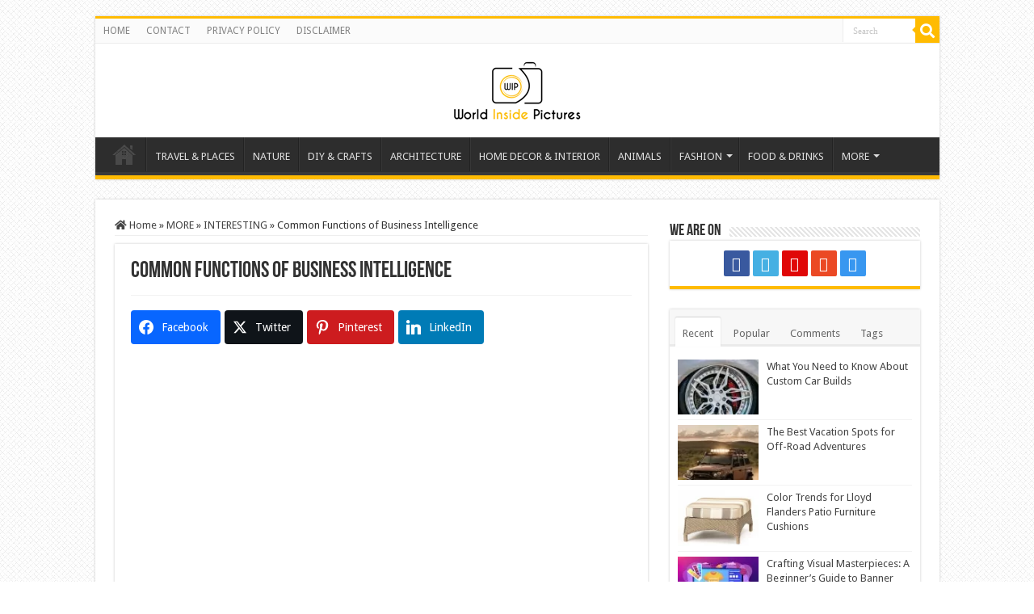

--- FILE ---
content_type: text/html; charset=utf-8
request_url: https://www.google.com/recaptcha/api2/aframe
body_size: 264
content:
<!DOCTYPE HTML><html><head><meta http-equiv="content-type" content="text/html; charset=UTF-8"></head><body><script nonce="ihbhmcmiSmBdvUGKwVsRuA">/** Anti-fraud and anti-abuse applications only. See google.com/recaptcha */ try{var clients={'sodar':'https://pagead2.googlesyndication.com/pagead/sodar?'};window.addEventListener("message",function(a){try{if(a.source===window.parent){var b=JSON.parse(a.data);var c=clients[b['id']];if(c){var d=document.createElement('img');d.src=c+b['params']+'&rc='+(localStorage.getItem("rc::a")?sessionStorage.getItem("rc::b"):"");window.document.body.appendChild(d);sessionStorage.setItem("rc::e",parseInt(sessionStorage.getItem("rc::e")||0)+1);localStorage.setItem("rc::h",'1768719709841');}}}catch(b){}});window.parent.postMessage("_grecaptcha_ready", "*");}catch(b){}</script></body></html>